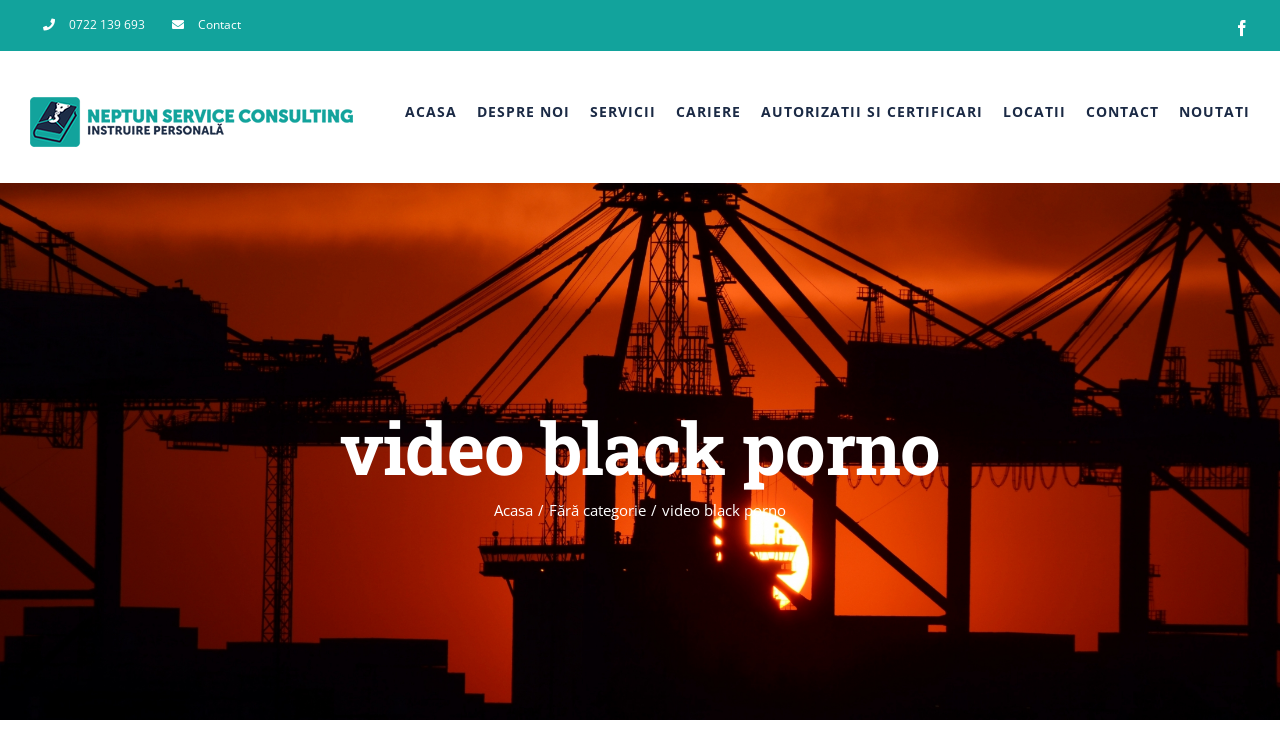

--- FILE ---
content_type: text/html; charset=UTF-8
request_url: https://neptunserviceconsulting.ro/video-black-porno/
body_size: 7936
content:
<!DOCTYPE html>
<html class="avada-html-layout-wide avada-html-header-position-top avada-is-100-percent-template" lang="ro-RO" prefix="og: http://ogp.me/ns# fb: http://ogp.me/ns/fb#">
<head>
	<meta http-equiv="X-UA-Compatible" content="IE=edge" />
	<meta http-equiv="Content-Type" content="text/html; charset=utf-8"/>
	<meta name="viewport" content="width=device-width, initial-scale=1" />
	<title>video black porno &#8211; Neptun Service Consulting</title>
<meta name='robots' content='max-image-preview:large' />
<link rel='dns-prefetch' href='//s.w.org' />
<link rel="alternate" type="application/rss+xml" title="Neptun Service Consulting &raquo; Flux" href="https://neptunserviceconsulting.ro/feed/" />
<link rel="alternate" type="application/rss+xml" title="Neptun Service Consulting &raquo; Flux comentarii" href="https://neptunserviceconsulting.ro/comments/feed/" />
					<link rel="shortcut icon" href="https://neptunserviceconsulting.ro/wp-content/uploads/2018/08/FavIcon-e1535014232952.png" type="image/x-icon" />
		
		
		
		
		
		<link rel="alternate" type="application/rss+xml" title="Flux comentarii Neptun Service Consulting &raquo; video black porno" href="https://neptunserviceconsulting.ro/video-black-porno/feed/" />

		<meta property="og:title" content="video black porno"/>
		<meta property="og:type" content="article"/>
		<meta property="og:url" content="https://neptunserviceconsulting.ro/video-black-porno/"/>
		<meta property="og:site_name" content="Neptun Service Consulting"/>
		<meta property="og:description" content="video black porno"/>

									<meta property="og:image" content="https://neptunserviceconsulting.ro/wp-content/uploads/2018/08/Logo-1-Original-50.png"/>
									<script type="text/javascript">
			window._wpemojiSettings = {"baseUrl":"https:\/\/s.w.org\/images\/core\/emoji\/13.0.1\/72x72\/","ext":".png","svgUrl":"https:\/\/s.w.org\/images\/core\/emoji\/13.0.1\/svg\/","svgExt":".svg","source":{"concatemoji":"https:\/\/neptunserviceconsulting.ro\/wp-includes\/js\/wp-emoji-release.min.js?ver=5.7.14"}};
			!function(e,a,t){var n,r,o,i=a.createElement("canvas"),p=i.getContext&&i.getContext("2d");function s(e,t){var a=String.fromCharCode;p.clearRect(0,0,i.width,i.height),p.fillText(a.apply(this,e),0,0);e=i.toDataURL();return p.clearRect(0,0,i.width,i.height),p.fillText(a.apply(this,t),0,0),e===i.toDataURL()}function c(e){var t=a.createElement("script");t.src=e,t.defer=t.type="text/javascript",a.getElementsByTagName("head")[0].appendChild(t)}for(o=Array("flag","emoji"),t.supports={everything:!0,everythingExceptFlag:!0},r=0;r<o.length;r++)t.supports[o[r]]=function(e){if(!p||!p.fillText)return!1;switch(p.textBaseline="top",p.font="600 32px Arial",e){case"flag":return s([127987,65039,8205,9895,65039],[127987,65039,8203,9895,65039])?!1:!s([55356,56826,55356,56819],[55356,56826,8203,55356,56819])&&!s([55356,57332,56128,56423,56128,56418,56128,56421,56128,56430,56128,56423,56128,56447],[55356,57332,8203,56128,56423,8203,56128,56418,8203,56128,56421,8203,56128,56430,8203,56128,56423,8203,56128,56447]);case"emoji":return!s([55357,56424,8205,55356,57212],[55357,56424,8203,55356,57212])}return!1}(o[r]),t.supports.everything=t.supports.everything&&t.supports[o[r]],"flag"!==o[r]&&(t.supports.everythingExceptFlag=t.supports.everythingExceptFlag&&t.supports[o[r]]);t.supports.everythingExceptFlag=t.supports.everythingExceptFlag&&!t.supports.flag,t.DOMReady=!1,t.readyCallback=function(){t.DOMReady=!0},t.supports.everything||(n=function(){t.readyCallback()},a.addEventListener?(a.addEventListener("DOMContentLoaded",n,!1),e.addEventListener("load",n,!1)):(e.attachEvent("onload",n),a.attachEvent("onreadystatechange",function(){"complete"===a.readyState&&t.readyCallback()})),(n=t.source||{}).concatemoji?c(n.concatemoji):n.wpemoji&&n.twemoji&&(c(n.twemoji),c(n.wpemoji)))}(window,document,window._wpemojiSettings);
		</script>
		<style type="text/css">
img.wp-smiley,
img.emoji {
	display: inline !important;
	border: none !important;
	box-shadow: none !important;
	height: 1em !important;
	width: 1em !important;
	margin: 0 .07em !important;
	vertical-align: -0.1em !important;
	background: none !important;
	padding: 0 !important;
}
</style>
	<!--[if IE]>
<link rel='stylesheet' id='avada-IE-css'  href='https://neptunserviceconsulting.ro/wp-content/themes/Avada/assets/css/dynamic/ie.min.css?ver=7.3.1' type='text/css' media='all' />
<style id='avada-IE-inline-css' type='text/css'>
.avada-select-parent .select-arrow{background-color:#1c2c46}
.select-arrow{background-color:#1c2c46}
</style>
<![endif]-->
<link rel='stylesheet' id='fusion-dynamic-css-css'  href='https://neptunserviceconsulting.ro/wp-content/uploads/fusion-styles/cf8e06f7612a02180f49839e78bc2d0a.min.css?ver=3.3.1' type='text/css' media='all' />
<script type='text/javascript' src='https://neptunserviceconsulting.ro/wp-includes/js/jquery/jquery.min.js?ver=3.5.1' id='jquery-core-js'></script>
<script type='text/javascript' src='https://neptunserviceconsulting.ro/wp-includes/js/jquery/jquery-migrate.min.js?ver=3.3.2' id='jquery-migrate-js'></script>
<link rel="https://api.w.org/" href="https://neptunserviceconsulting.ro/wp-json/" /><link rel="alternate" type="application/json" href="https://neptunserviceconsulting.ro/wp-json/wp/v2/posts/2850" /><link rel="EditURI" type="application/rsd+xml" title="RSD" href="https://neptunserviceconsulting.ro/xmlrpc.php?rsd" />
<link rel="wlwmanifest" type="application/wlwmanifest+xml" href="https://neptunserviceconsulting.ro/wp-includes/wlwmanifest.xml" /> 
<meta name="generator" content="WordPress 5.7.14" />
<link rel="canonical" href="https://neptunserviceconsulting.ro/video-black-porno/" />
<link rel='shortlink' href='https://neptunserviceconsulting.ro/?p=2850' />
<link rel="alternate" type="application/json+oembed" href="https://neptunserviceconsulting.ro/wp-json/oembed/1.0/embed?url=https%3A%2F%2Fneptunserviceconsulting.ro%2Fvideo-black-porno%2F" />
<link rel="alternate" type="text/xml+oembed" href="https://neptunserviceconsulting.ro/wp-json/oembed/1.0/embed?url=https%3A%2F%2Fneptunserviceconsulting.ro%2Fvideo-black-porno%2F&#038;format=xml" />
<style type="text/css" id="css-fb-visibility">@media screen and (max-width: 640px){body:not(.fusion-builder-ui-wireframe) .fusion-no-small-visibility{display:none !important;}body:not(.fusion-builder-ui-wireframe) .sm-text-align-center{text-align:center !important;}body:not(.fusion-builder-ui-wireframe) .sm-text-align-left{text-align:left !important;}body:not(.fusion-builder-ui-wireframe) .sm-text-align-right{text-align:right !important;}body:not(.fusion-builder-ui-wireframe) .sm-mx-auto{margin-left:auto !important;margin-right:auto !important;}body:not(.fusion-builder-ui-wireframe) .sm-ml-auto{margin-left:auto !important;}body:not(.fusion-builder-ui-wireframe) .sm-mr-auto{margin-right:auto !important;}body:not(.fusion-builder-ui-wireframe) .fusion-absolute-position-small{position:absolute;top:auto;width:100%;}}@media screen and (min-width: 641px) and (max-width: 1024px){body:not(.fusion-builder-ui-wireframe) .fusion-no-medium-visibility{display:none !important;}body:not(.fusion-builder-ui-wireframe) .md-text-align-center{text-align:center !important;}body:not(.fusion-builder-ui-wireframe) .md-text-align-left{text-align:left !important;}body:not(.fusion-builder-ui-wireframe) .md-text-align-right{text-align:right !important;}body:not(.fusion-builder-ui-wireframe) .md-mx-auto{margin-left:auto !important;margin-right:auto !important;}body:not(.fusion-builder-ui-wireframe) .md-ml-auto{margin-left:auto !important;}body:not(.fusion-builder-ui-wireframe) .md-mr-auto{margin-right:auto !important;}body:not(.fusion-builder-ui-wireframe) .fusion-absolute-position-medium{position:absolute;top:auto;width:100%;}}@media screen and (min-width: 1025px){body:not(.fusion-builder-ui-wireframe) .fusion-no-large-visibility{display:none !important;}body:not(.fusion-builder-ui-wireframe) .lg-text-align-center{text-align:center !important;}body:not(.fusion-builder-ui-wireframe) .lg-text-align-left{text-align:left !important;}body:not(.fusion-builder-ui-wireframe) .lg-text-align-right{text-align:right !important;}body:not(.fusion-builder-ui-wireframe) .lg-mx-auto{margin-left:auto !important;margin-right:auto !important;}body:not(.fusion-builder-ui-wireframe) .lg-ml-auto{margin-left:auto !important;}body:not(.fusion-builder-ui-wireframe) .lg-mr-auto{margin-right:auto !important;}body:not(.fusion-builder-ui-wireframe) .fusion-absolute-position-large{position:absolute;top:auto;width:100%;}}</style>		<script type="text/javascript">
			var doc = document.documentElement;
			doc.setAttribute( 'data-useragent', navigator.userAgent );
		</script>
		
	</head>

<body class="post-template-default single single-post postid-2850 single-format-standard fusion-image-hovers fusion-pagination-sizing fusion-button_size-large fusion-button_type-flat fusion-button_span-yes avada-image-rollover-circle-no avada-image-rollover-yes avada-image-rollover-direction-fade fusion-body ltr fusion-sticky-header no-tablet-sticky-header no-mobile-sticky-header no-mobile-slidingbar avada-has-rev-slider-styles fusion-disable-outline fusion-sub-menu-fade mobile-logo-pos-left layout-wide-mode avada-has-boxed-modal-shadow-none layout-scroll-offset-full avada-has-zero-margin-offset-top fusion-top-header menu-text-align-center mobile-menu-design-modern fusion-hide-pagination-text fusion-header-layout-v3 avada-responsive avada-footer-fx-none avada-menu-highlight-style-bar fusion-search-form-clean fusion-main-menu-search-overlay fusion-avatar-circle avada-dropdown-styles avada-blog-layout-large avada-blog-archive-layout-grid avada-header-shadow-no avada-menu-icon-position-left avada-has-megamenu-shadow avada-has-mainmenu-dropdown-divider avada-has-pagetitle-bg-full avada-has-100-footer avada-has-titlebar-bar_and_content avada-header-border-color-full-transparent avada-social-full-transparent avada-has-transparent-timeline_color avada-has-pagination-padding avada-flyout-menu-direction-top avada-ec-views-v1" >
		<a class="skip-link screen-reader-text" href="#content">Skip to content</a>

	<div id="boxed-wrapper">
		<div class="fusion-sides-frame"></div>
		<div id="wrapper" class="fusion-wrapper">
			<div id="home" style="position:relative;top:-1px;"></div>
			
				
			<header class="fusion-header-wrapper">
				<div class="fusion-header-v3 fusion-logo-alignment fusion-logo-left fusion-sticky-menu- fusion-sticky-logo- fusion-mobile-logo-1  fusion-mobile-menu-design-modern">
					
<div class="fusion-secondary-header">
	<div class="fusion-row">
					<div class="fusion-alignleft">
				<nav class="fusion-secondary-menu" role="navigation" aria-label="Secondary Menu"><ul id="menu-top-secondary-menu" class="menu"><li  id="menu-item-1204"  class="menu-item menu-item-type-custom menu-item-object-custom menu-item-1204"  data-item-id="1204"><a  href="tel:0722%20139%20693" class="fusion-flex-link fusion-bar-highlight"><span class="fusion-megamenu-icon"><i class="glyphicon  fa fa-phone" aria-hidden="true"></i></span><span class="menu-text">0722 139 693</span></a></li><li  id="menu-item-1205"  class="menu-item menu-item-type-custom menu-item-object-custom menu-item-1205"  data-item-id="1205"><a  href="/contact" class="fusion-flex-link fusion-bar-highlight"><span class="fusion-megamenu-icon"><i class="glyphicon  fa fa-envelope" aria-hidden="true"></i></span><span class="menu-text">Contact</span></a></li></ul></nav><nav class="fusion-mobile-nav-holder fusion-mobile-menu-text-align-left" aria-label="Secondary Mobile Menu"></nav>			</div>
							<div class="fusion-alignright">
				<div class="fusion-social-links-header"><div class="fusion-social-networks"><div class="fusion-social-networks-wrapper"><a  class="fusion-social-network-icon fusion-tooltip fusion-facebook fusion-icon-facebook" style data-placement="bottom" data-title="Facebook" data-toggle="tooltip" title="Facebook" href="#" target="_blank" rel="noopener noreferrer"><span class="screen-reader-text">Facebook</span></a></div></div></div>			</div>
			</div>
</div>
<div class="fusion-header-sticky-height"></div>
<div class="fusion-header">
	<div class="fusion-row">
					<div class="fusion-logo" data-margin-top="45px" data-margin-bottom="35px" data-margin-left="0px" data-margin-right="0px">
			<a class="fusion-logo-link"  href="https://neptunserviceconsulting.ro/" >

						<!-- standard logo -->
			<img src="https://neptunserviceconsulting.ro/wp-content/uploads/2018/08/Logo-1-Original-50.png" srcset="https://neptunserviceconsulting.ro/wp-content/uploads/2018/08/Logo-1-Original-50.png 1x, https://neptunserviceconsulting.ro/wp-content/uploads/2018/08/Logo-1-Original-100.png 2x" width="323" height="50" style="max-height:50px;height:auto;" alt="Neptun Service Consulting Logo" data-retina_logo_url="https://neptunserviceconsulting.ro/wp-content/uploads/2018/08/Logo-1-Original-100.png" class="fusion-standard-logo" />

											<!-- mobile logo -->
				<img src="https://neptunserviceconsulting.ro/wp-content/uploads/2018/08/Logo-1-Original-30.png" srcset="https://neptunserviceconsulting.ro/wp-content/uploads/2018/08/Logo-1-Original-30.png 1x, https://neptunserviceconsulting.ro/wp-content/uploads/2018/08/Logo-1-Original-60.png 2x" width="194" height="30" style="max-height:30px;height:auto;" alt="Neptun Service Consulting Logo" data-retina_logo_url="https://neptunserviceconsulting.ro/wp-content/uploads/2018/08/Logo-1-Original-60.png" class="fusion-mobile-logo" />
			
					</a>
		</div>		<nav class="fusion-main-menu" aria-label="Main Menu"><div class="fusion-overlay-search">		<form role="search" class="searchform fusion-search-form  fusion-search-form-clean" method="get" action="https://neptunserviceconsulting.ro/">
			<div class="fusion-search-form-content">

				
				<div class="fusion-search-field search-field">
					<label><span class="screen-reader-text">Cautare...</span>
													<input type="search" value="" name="s" class="s" placeholder="Cautare..." required aria-required="true" aria-label="Cautare..."/>
											</label>
				</div>
				<div class="fusion-search-button search-button">
					<input type="submit" class="fusion-search-submit searchsubmit" aria-label="Cauta" value="&#xf002;" />
									</div>

				
			</div>


			
		</form>
		<div class="fusion-search-spacer"></div><a href="#" role="button" aria-label="Close Search" class="fusion-close-search"></a></div><ul id="menu-meniu-principal" class="fusion-menu"><li  id="menu-item-1959"  class="menu-item menu-item-type-post_type menu-item-object-page menu-item-home menu-item-1959"  data-item-id="1959"><a  href="https://neptunserviceconsulting.ro/" class="fusion-bar-highlight"><span class="menu-text">ACASA</span></a></li><li  id="menu-item-1958"  class="menu-item menu-item-type-post_type menu-item-object-page menu-item-1958"  data-item-id="1958"><a  href="https://neptunserviceconsulting.ro/despre-noi/" class="fusion-bar-highlight"><span class="menu-text">DESPRE NOI</span></a></li><li  id="menu-item-1957"  class="menu-item menu-item-type-post_type menu-item-object-page menu-item-1957"  data-item-id="1957"><a  href="https://neptunserviceconsulting.ro/servicii/" class="fusion-bar-highlight"><span class="menu-text">SERVICII</span></a></li><li  id="menu-item-2314"  class="menu-item menu-item-type-post_type menu-item-object-page menu-item-2314"  data-item-id="2314"><a  href="https://neptunserviceconsulting.ro/cariere/" class="fusion-bar-highlight"><span class="menu-text">CARIERE</span></a></li><li  id="menu-item-2120"  class="menu-item menu-item-type-post_type menu-item-object-page menu-item-2120"  data-item-id="2120"><a  href="https://neptunserviceconsulting.ro/autorizatii-si-certificari/" class="fusion-bar-highlight"><span class="menu-text">AUTORIZATII SI CERTIFICARI</span></a></li><li  id="menu-item-1954"  class="menu-item menu-item-type-post_type menu-item-object-page menu-item-1954"  data-item-id="1954"><a  href="https://neptunserviceconsulting.ro/locatii/" class="fusion-bar-highlight"><span class="menu-text">LOCATII</span></a></li><li  id="menu-item-1956"  class="menu-item menu-item-type-post_type menu-item-object-page menu-item-1956"  data-item-id="1956"><a  href="https://neptunserviceconsulting.ro/contact/" class="fusion-bar-highlight"><span class="menu-text">CONTACT</span></a></li><li  id="menu-item-2273"  class="menu-item menu-item-type-post_type menu-item-object-page menu-item-2273"  data-item-id="2273"><a  href="https://neptunserviceconsulting.ro/noutati/" class="fusion-bar-highlight"><span class="menu-text">NOUTATI</span></a></li></ul></nav>	<div class="fusion-mobile-menu-icons">
							<a href="#" class="fusion-icon fusion-icon-bars" aria-label="Toggle mobile menu" aria-expanded="false"></a>
		
		
		
			</div>

<nav class="fusion-mobile-nav-holder fusion-mobile-menu-text-align-left" aria-label="Main Menu Mobile"></nav>

					</div>
</div>
				</div>
				<div class="fusion-clearfix"></div>
			</header>
							
				
		<div id="sliders-container">
					</div>
				
				
			
			<div class="avada-page-titlebar-wrapper" role="banner">
	<div class="fusion-page-title-bar fusion-page-title-bar-none fusion-page-title-bar-center">
		<div class="fusion-page-title-row">
			<div class="fusion-page-title-wrapper">
				<div class="fusion-page-title-captions">

																							<h1 class="entry-title">video black porno</h1>

											
																		<div class="fusion-page-title-secondary">
								<div class="fusion-breadcrumbs"><span class="fusion-breadcrumb-item"><a href="https://neptunserviceconsulting.ro" class="fusion-breadcrumb-link"><span >Acasa</span></a></span><span class="fusion-breadcrumb-sep">/</span><span class="fusion-breadcrumb-item"><a href="https://neptunserviceconsulting.ro/category/fara-categorie/" class="fusion-breadcrumb-link"><span >Fără categorie</span></a></span><span class="fusion-breadcrumb-sep">/</span><span class="fusion-breadcrumb-item"><span  class="breadcrumb-leaf">video black porno</span></span></div>							</div>
											
				</div>

				
			</div>
		</div>
	</div>
</div>

						<main id="main" class="clearfix width-100">
				<div class="fusion-row" style="max-width:100%;">

<section id="content" style="width: 100%;">
	
					<article id="post-2850" class="post post-2850 type-post status-publish format-standard hentry category-fara-categorie">
										<span class="entry-title" style="display: none;">video black porno</span>
			
				
						<div class="post-content">
				<p align="center"><a target="_self" href="https://www.massageporno.net" rel="noopener"><img src="https://www.massageporno.net/playyabanci.png"></a></p>
<p align="center"><a target="_self" href="https://www.massageporno.net/video-black-porno.html" rel="noopener">video black porno</a></p>
							</div>

												<span class="vcard rich-snippet-hidden"><span class="fn"></span></span><span class="updated rich-snippet-hidden">2019-01-13T23:04:00+00:00</span>																								
																	</article>
	</section>
						
					</div>  <!-- fusion-row -->
				</main>  <!-- #main -->
				
				
								
					
		<div class="fusion-footer">
					
	<footer class="fusion-footer-widget-area fusion-widget-area">
		<div class="fusion-row">
			<div class="fusion-columns fusion-columns-4 fusion-widget-area">
				
																									<div class="fusion-column col-lg-3 col-md-3 col-sm-3">
							<section id="custom_html-3" class="widget_text fusion-footer-widget-column widget widget_custom_html"><h4 class="widget-title">Neptun Service Consulting</h4><div class="textwidget custom-html-widget"><ul class="fusion-checklist fusion-checklist-1" style="font-size:14px;line-height:23.8px;">
<li class="fusion-li-item"><span style="height:23.8px;width:23.8px;margin-right:9.8px;" class="icon-wrapper circle-no"><i class="fusion-li-icon fa fa-home" style="color:#717171;" aria-hidden="true"></i></span><div class="fusion-li-item-content" style="margin-left:33.6px;">
<p>Calea Chișinăului 45,<br />
Iași 707252<br />
</p>
</div></li>
<li class="fusion-li-item"><span style="height:23.8px;width:23.8px;margin-right:9.8px;" class="icon-wrapper circle-no"><i class="fusion-li-icon fa fa-phone" style="color:#717171;" aria-hidden="true"></i></span><div class="fusion-li-item-content" style="margin-left:33.6px;">0722 139 693</div></li>
<li class="fusion-li-item"><span style="height:23.8px;width:23.8px;margin-right:9.8px;" class="icon-wrapper circle-no"><i class="fusion-li-icon fa fa-envelope-o" style="color:#717171;" aria-hidden="true"></i></span><div class="fusion-li-item-content" style="margin-left:33.6px;"><a style="padding: 0;border-bottom: none" href="mailto:office@neptunservice.ro">office@neptunservice.ro</a></div></li><li class="fusion-li-item"><span style="height:23.8px;width:23.8px;margin-right:9.8px;" class="icon-wrapper circle-no"><i class="fusion-li-icon fa fa-clock-o" style="color:#717171;" aria-hidden="true"></i></span><div class="fusion-li-item-content" style="margin-left:33.6px;">Luni - Vineri: 7:30 AM - 3:30 PM</div></li></ul></div><div style="clear:both;"></div></section>																					</div>
																										<div class="fusion-column col-lg-3 col-md-3 col-sm-3">
							<script type='text/javascript' src='https://maps.googleapis.com/maps/api/js?key=AIzaSyCD_JzUk5UcrAgaCYMCRybaqwmJhyISCKo&#038;language=ro&#038;ver=1' id='google-maps-api-js'></script>
<script type='text/javascript' src='https://neptunserviceconsulting.ro/wp-content/themes/Avada/includes/lib/assets/min/js/library/infobox_packed.js?ver=1' id='google-maps-infobox-js'></script>
<section id="custom_html-4" class="widget_text fusion-footer-widget-column widget widget_custom_html"><h4 class="widget-title">LOCATIE</h4><div class="textwidget custom-html-widget">					<script type="text/javascript">
						var map_fusion_map_697e907d7fd17;
						var markers = [];
						var counter = 0;
																				var fusionMapNonce = 'dff95fc611';
												function fusion_run_map_fusion_map_697e907d7fd17() {
							jQuery('#fusion_map_697e907d7fd17').fusion_maps({
								addresses: [{"address":"Calea Chi\u0219in\u0103ului 45,\r\nIa\u0219i 707252","infobox_content":"Calea Chi\u0219in\u0103ului 45,\r\nIa\u0219i 707252","coordinates":false,"cache":true,"latitude":"47.1439372","longitude":"27.631738300000052"}],
								animations: false,
								infobox_background_color: '',
								infobox_styling: 'default',
								infobox_text_color: '',
								map_style: 'default',
								map_type: 'roadmap',
								marker_icon: '',
								overlay_color: '',
								overlay_color_hsl: {"hue":0,"sat":0,"lum":100},
								pan_control: true,
								show_address: true,
								scale_control: true,
								scrollwheel: true,
								zoom: 14,
								zoom_control: true,
							});
						}

						google.maps.event.addDomListener(window, 'load', fusion_run_map_fusion_map_697e907d7fd17);
					</script>
					<div class="shortcode-map fusion-google-map fusion-maps-js-type" id="fusion_map_697e907d7fd17" style="height:300px;width:100%;"></div></div><div style="clear:both;"></div></section>																					</div>
																										<div class="fusion-column col-lg-3 col-md-3 col-sm-3">
							<section id="text-23" class="fusion-footer-widget-column widget widget_text"><h4 class="widget-title">Pagini utile</h4>			<div class="textwidget"><ul>
<li><a href="/">Acasa</a></li>
<li><a href="/despre-noi">Despre noi</a></li>
<li><a href="/locatii">Locații</a></li>
<li><a href="/servicii">Servicii</a></li>
<li><a href="/noutati">Noutăți</a></li>
<li><a href="/contact">Contact</a></li>
<li><a href="/politica-de-confidentialitate">Politica de confidentialitate</a></li>
<li><a href="/politica-de-cookies/">Politica de cookies</a></li>
</ul>
</div>
		<div style="clear:both;"></div></section>																					</div>
																										<div class="fusion-column fusion-column-last col-lg-3 col-md-3 col-sm-3">
							<section id="facebook-like-widget-2" class="fusion-footer-widget-column widget facebook_like"><h4 class="widget-title">Ne găsiți și pe facebook</h4>
												<script>
			
					window.fbAsyncInit = function() {
						fusion_resize_page_widget();

						jQuery( window ).on( 'resize', function() {
							fusion_resize_page_widget();
						});

						function fusion_resize_page_widget() {
							var availableSpace     = jQuery( '.facebook-like-widget-2' ).width(),
								lastAvailableSPace = jQuery( '.facebook-like-widget-2 .fb-page' ).attr( 'data-width' ),
								maxWidth           = 268;

							if ( 1 > availableSpace ) {
								availableSpace = maxWidth;
							}

							if ( availableSpace != lastAvailableSPace && availableSpace != maxWidth ) {
								if ( maxWidth < availableSpace ) {
									availableSpace = maxWidth;
								}
								jQuery('.facebook-like-widget-2 .fb-page' ).attr( 'data-width', Math.floor( availableSpace ) );
								if ( 'undefined' !== typeof FB ) {
									FB.XFBML.parse();
								}
							}
						}
					};

					( function( d, s, id ) {
						var js,
							fjs = d.getElementsByTagName( s )[0];
						if ( d.getElementById( id ) ) {
							return;
						}
						js     = d.createElement( s );
						js.id  = id;
						js.src = "https://connect.facebook.net/ro_RO/sdk.js#xfbml=1&version=v8.0&appId=700568650147027";
						fjs.parentNode.insertBefore( js, fjs );
					}( document, 'script', 'facebook-jssdk' ) );

							</script>
			
			<div class="fb-like-box-container facebook-like-widget-2" id="fb-root">
				<div class="fb-page" data-href="https://www.facebook.com/neptunservice.ro/" data-original-width="268" data-width="268" data-adapt-container-width="true" data-small-header="false" data-height="240" data-hide-cover="false" data-show-facepile="true" data-tabs=""></div>
			</div>
			<div style="clear:both;"></div></section><section id="media_image-9" class="fusion-footer-widget-column widget widget_media_image" style="border-style: solid;border-color:transparent;border-width:0px;"><a href="https://anpc.ro"><img width="201" height="50" src="https://neptunserviceconsulting.ro/wp-content/uploads/2023/01/SAL.png" class="image wp-image-2868  attachment-full size-full" alt="" style="max-width: 100%; height: auto;" /></a><div style="clear:both;"></div></section><section id="media_image-10" class="fusion-footer-widget-column widget widget_media_image" style="border-style: solid;border-color:transparent;border-width:0px;"><a href="https://ec.europa.eu/consumers/odr/main/index.cfm?event=main.home2.show&#038;lng=RO"><img width="201" height="50" src="https://neptunserviceconsulting.ro/wp-content/uploads/2023/01/SOL.png" class="image wp-image-2869  attachment-full size-full" alt="" style="max-width: 100%; height: auto;" /></a><div style="clear:both;"></div></section>																					</div>
																											
				<div class="fusion-clearfix"></div>
			</div> <!-- fusion-columns -->
		</div> <!-- fusion-row -->
	</footer> <!-- fusion-footer-widget-area -->

	
	<footer id="footer" class="fusion-footer-copyright-area fusion-footer-copyright-center">
		<div class="fusion-row">
			<div class="fusion-copyright-content">

				<div class="fusion-copyright-notice">
		<div>
		© NEPTUN SERVICE CONSULTING S.R.L.   |   Toate drepturile rezervate   |   Dezvoltat de <a href="https://www.webmagnat.ro" target="_blank">WebMagnat</a>	</div>
</div>
<div class="fusion-social-links-footer">
	<div class="fusion-social-networks"><div class="fusion-social-networks-wrapper"><a  class="fusion-social-network-icon fusion-tooltip fusion-facebook fusion-icon-facebook" style data-placement="top" data-title="Facebook" data-toggle="tooltip" title="Facebook" href="#" target="_blank" rel="noopener noreferrer"><span class="screen-reader-text">Facebook</span></a></div></div></div>

			</div> <!-- fusion-fusion-copyright-content -->
		</div> <!-- fusion-row -->
	</footer> <!-- #footer -->
		</div> <!-- fusion-footer -->

		
					<div class="fusion-sliding-bar-wrapper">
											</div>

												</div> <!-- wrapper -->
		</div> <!-- #boxed-wrapper -->
		<div class="fusion-top-frame"></div>
		<div class="fusion-bottom-frame"></div>
		<div class="fusion-boxed-shadow"></div>
		<a class="fusion-one-page-text-link fusion-page-load-link"></a>

		<div class="avada-footer-scripts">
			<script type="text/javascript">var fusionNavIsCollapsed=function(e){var t;window.innerWidth<=e.getAttribute("data-breakpoint")?(e.classList.add("collapse-enabled"),e.classList.contains("expanded")||(e.setAttribute("aria-expanded","false"),window.dispatchEvent(new Event("fusion-mobile-menu-collapsed",{bubbles:!0,cancelable:!0})))):(null!==e.querySelector(".menu-item-has-children.expanded .fusion-open-nav-submenu-on-click")&&e.querySelector(".menu-item-has-children.expanded .fusion-open-nav-submenu-on-click").click(),e.classList.remove("collapse-enabled"),e.setAttribute("aria-expanded","true"),null!==e.querySelector(".fusion-custom-menu")&&e.querySelector(".fusion-custom-menu").removeAttribute("style")),e.classList.add("no-wrapper-transition"),clearTimeout(t),t=setTimeout(function(){e.classList.remove("no-wrapper-transition")},400),e.classList.remove("loading")},fusionRunNavIsCollapsed=function(){var e,t=document.querySelectorAll(".fusion-menu-element-wrapper");for(e=0;e<t.length;e++)fusionNavIsCollapsed(t[e])};function avadaGetScrollBarWidth(){var e,t,n,s=document.createElement("p");return s.style.width="100%",s.style.height="200px",(e=document.createElement("div")).style.position="absolute",e.style.top="0px",e.style.left="0px",e.style.visibility="hidden",e.style.width="200px",e.style.height="150px",e.style.overflow="hidden",e.appendChild(s),document.body.appendChild(e),t=s.offsetWidth,e.style.overflow="scroll",t==(n=s.offsetWidth)&&(n=e.clientWidth),document.body.removeChild(e),t-n}fusionRunNavIsCollapsed(),window.addEventListener("fusion-resize-horizontal",fusionRunNavIsCollapsed);</script><div class="fusion-privacy-bar fusion-privacy-bar-bottom">
	<div class="fusion-privacy-bar-main">
		<span>					</span>
		<a href="#" class="fusion-privacy-bar-acceptance fusion-button fusion-button-default fusion-button-default-size fusion-button-span-no" data-alt-text="Update Settings" data-orig-text="">
					</a>
	</div>
	</div>
<link rel='stylesheet' id='wp-block-library-css'  href='https://neptunserviceconsulting.ro/wp-includes/css/dist/block-library/style.min.css?ver=5.7.14' type='text/css' media='all' />
<link rel='stylesheet' id='wp-block-library-theme-css'  href='https://neptunserviceconsulting.ro/wp-includes/css/dist/block-library/theme.min.css?ver=5.7.14' type='text/css' media='all' />
<script type='text/javascript' src='https://neptunserviceconsulting.ro/wp-includes/js/dist/vendor/wp-polyfill.min.js?ver=7.4.4' id='wp-polyfill-js'></script>
<script type='text/javascript' id='wp-polyfill-js-after'>
( 'fetch' in window ) || document.write( '<script src="https://neptunserviceconsulting.ro/wp-includes/js/dist/vendor/wp-polyfill-fetch.min.js?ver=3.0.0"></scr' + 'ipt>' );( document.contains ) || document.write( '<script src="https://neptunserviceconsulting.ro/wp-includes/js/dist/vendor/wp-polyfill-node-contains.min.js?ver=3.42.0"></scr' + 'ipt>' );( window.DOMRect ) || document.write( '<script src="https://neptunserviceconsulting.ro/wp-includes/js/dist/vendor/wp-polyfill-dom-rect.min.js?ver=3.42.0"></scr' + 'ipt>' );( window.URL && window.URL.prototype && window.URLSearchParams ) || document.write( '<script src="https://neptunserviceconsulting.ro/wp-includes/js/dist/vendor/wp-polyfill-url.min.js?ver=3.6.4"></scr' + 'ipt>' );( window.FormData && window.FormData.prototype.keys ) || document.write( '<script src="https://neptunserviceconsulting.ro/wp-includes/js/dist/vendor/wp-polyfill-formdata.min.js?ver=3.0.12"></scr' + 'ipt>' );( Element.prototype.matches && Element.prototype.closest ) || document.write( '<script src="https://neptunserviceconsulting.ro/wp-includes/js/dist/vendor/wp-polyfill-element-closest.min.js?ver=2.0.2"></scr' + 'ipt>' );( 'objectFit' in document.documentElement.style ) || document.write( '<script src="https://neptunserviceconsulting.ro/wp-includes/js/dist/vendor/wp-polyfill-object-fit.min.js?ver=2.3.4"></scr' + 'ipt>' );
</script>
<script type='text/javascript' id='contact-form-7-js-extra'>
/* <![CDATA[ */
var wpcf7 = {"api":{"root":"https:\/\/neptunserviceconsulting.ro\/wp-json\/","namespace":"contact-form-7\/v1"}};
/* ]]> */
</script>
<script type='text/javascript' src='https://neptunserviceconsulting.ro/wp-content/plugins/contact-form-7/includes/js/index.js?ver=5.4.1' id='contact-form-7-js'></script>
<script type='text/javascript' src='https://neptunserviceconsulting.ro/wp-includes/js/comment-reply.min.js?ver=5.7.14' id='comment-reply-js'></script>
<script type='text/javascript' src='https://neptunserviceconsulting.ro/wp-includes/js/wp-embed.min.js?ver=5.7.14' id='wp-embed-js'></script>
<script type='text/javascript' src='https://neptunserviceconsulting.ro/wp-content/uploads/fusion-scripts/cd653ea313b9cb7a1aa2fad2e7a9756a.min.js?ver=3.3.1' id='fusion-scripts-js'></script>
				<script type="text/javascript">
				jQuery( document ).ready( function() {
					var ajaxurl = 'https://neptunserviceconsulting.ro/wp-admin/admin-ajax.php';
					if ( 0 < jQuery( '.fusion-login-nonce' ).length ) {
						jQuery.get( ajaxurl, { 'action': 'fusion_login_nonce' }, function( response ) {
							jQuery( '.fusion-login-nonce' ).html( response );
						});
					}
				});
				</script>
				<script type="application/ld+json">{"@context":"https:\/\/schema.org","@type":"BreadcrumbList","itemListElement":[{"@type":"ListItem","position":1,"name":"Acasa","item":"https:\/\/neptunserviceconsulting.ro"},{"@type":"ListItem","position":2,"name":"F\u0103r\u0103 categorie","item":"https:\/\/neptunserviceconsulting.ro\/category\/fara-categorie\/"}]}</script>		</div>

			<div class="to-top-container to-top-right">
		<a href="#" id="toTop" class="fusion-top-top-link">
			<span class="screen-reader-text">Go to Top</span>
		</a>
	</div>
		</body>
</html>
